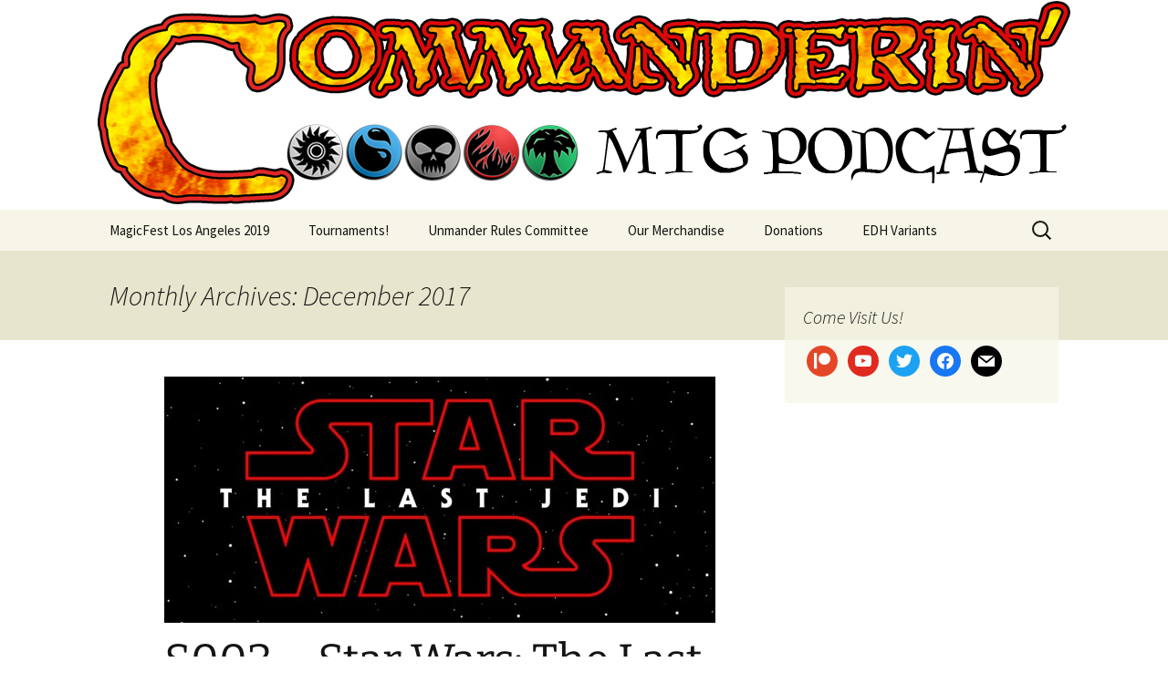

--- FILE ---
content_type: text/html; charset=UTF-8
request_url: https://commanderinmtg.com/2017/12
body_size: 13948
content:
<!DOCTYPE html>
<html lang="en-US">
<head>
	<meta charset="UTF-8">
	<meta name="viewport" content="width=device-width, initial-scale=1.0">
	<title>December 2017 - Commanderin MTG Podcast</title>
	<link rel="profile" href="https://gmpg.org/xfn/11">
	<link rel="pingback" href="https://commanderinmtg.com/xmlrpc.php">
	<meta name='robots' content='noindex, follow' />
	<style>img:is([sizes="auto" i], [sizes^="auto," i]) { contain-intrinsic-size: 3000px 1500px }</style>
	
	<!-- This site is optimized with the Yoast SEO plugin v21.0 - https://yoast.com/wordpress/plugins/seo/ -->
	<meta property="og:locale" content="en_US" />
	<meta property="og:type" content="website" />
	<meta property="og:title" content="December 2017 - Commanderin MTG Podcast" />
	<meta property="og:url" content="https://commanderinmtg.com/2017/12" />
	<meta property="og:site_name" content="Commanderin MTG Podcast" />
	<meta name="twitter:card" content="summary_large_image" />
	<script type="application/ld+json" class="yoast-schema-graph">{"@context":"https://schema.org","@graph":[{"@type":"CollectionPage","@id":"https://commanderinmtg.com/2017/12","url":"https://commanderinmtg.com/2017/12","name":"December 2017 - Commanderin MTG Podcast","isPartOf":{"@id":"https://commanderinmtg.com/#website"},"primaryImageOfPage":{"@id":"https://commanderinmtg.com/2017/12#primaryimage"},"image":{"@id":"https://commanderinmtg.com/2017/12#primaryimage"},"thumbnailUrl":"https://commanderinmtg.com/wp-content/uploads/2017/12/StarWarsTheLastJedi.jpg","breadcrumb":{"@id":"https://commanderinmtg.com/2017/12#breadcrumb"},"inLanguage":"en-US"},{"@type":"ImageObject","inLanguage":"en-US","@id":"https://commanderinmtg.com/2017/12#primaryimage","url":"https://commanderinmtg.com/wp-content/uploads/2017/12/StarWarsTheLastJedi.jpg","contentUrl":"https://commanderinmtg.com/wp-content/uploads/2017/12/StarWarsTheLastJedi.jpg","width":1536,"height":864},{"@type":"BreadcrumbList","@id":"https://commanderinmtg.com/2017/12#breadcrumb","itemListElement":[{"@type":"ListItem","position":1,"name":"Home","item":"https://commanderinmtg.com/"},{"@type":"ListItem","position":2,"name":"Archives for December 2017"}]},{"@type":"WebSite","@id":"https://commanderinmtg.com/#website","url":"https://commanderinmtg.com/","name":"Commanderin MTG Podcast","description":"","potentialAction":[{"@type":"SearchAction","target":{"@type":"EntryPoint","urlTemplate":"https://commanderinmtg.com/?s={search_term_string}"},"query-input":"required name=search_term_string"}],"inLanguage":"en-US"}]}</script>
	<!-- / Yoast SEO plugin. -->


<link rel='dns-prefetch' href='//deckbox.org' />
<script>
window._wpemojiSettings = {"baseUrl":"https:\/\/s.w.org\/images\/core\/emoji\/16.0.1\/72x72\/","ext":".png","svgUrl":"https:\/\/s.w.org\/images\/core\/emoji\/16.0.1\/svg\/","svgExt":".svg","source":{"concatemoji":"https:\/\/commanderinmtg.com\/wp-includes\/js\/wp-emoji-release.min.js?ver=6.8.3"}};
/*! This file is auto-generated */
!function(s,n){var o,i,e;function c(e){try{var t={supportTests:e,timestamp:(new Date).valueOf()};sessionStorage.setItem(o,JSON.stringify(t))}catch(e){}}function p(e,t,n){e.clearRect(0,0,e.canvas.width,e.canvas.height),e.fillText(t,0,0);var t=new Uint32Array(e.getImageData(0,0,e.canvas.width,e.canvas.height).data),a=(e.clearRect(0,0,e.canvas.width,e.canvas.height),e.fillText(n,0,0),new Uint32Array(e.getImageData(0,0,e.canvas.width,e.canvas.height).data));return t.every(function(e,t){return e===a[t]})}function u(e,t){e.clearRect(0,0,e.canvas.width,e.canvas.height),e.fillText(t,0,0);for(var n=e.getImageData(16,16,1,1),a=0;a<n.data.length;a++)if(0!==n.data[a])return!1;return!0}function f(e,t,n,a){switch(t){case"flag":return n(e,"\ud83c\udff3\ufe0f\u200d\u26a7\ufe0f","\ud83c\udff3\ufe0f\u200b\u26a7\ufe0f")?!1:!n(e,"\ud83c\udde8\ud83c\uddf6","\ud83c\udde8\u200b\ud83c\uddf6")&&!n(e,"\ud83c\udff4\udb40\udc67\udb40\udc62\udb40\udc65\udb40\udc6e\udb40\udc67\udb40\udc7f","\ud83c\udff4\u200b\udb40\udc67\u200b\udb40\udc62\u200b\udb40\udc65\u200b\udb40\udc6e\u200b\udb40\udc67\u200b\udb40\udc7f");case"emoji":return!a(e,"\ud83e\udedf")}return!1}function g(e,t,n,a){var r="undefined"!=typeof WorkerGlobalScope&&self instanceof WorkerGlobalScope?new OffscreenCanvas(300,150):s.createElement("canvas"),o=r.getContext("2d",{willReadFrequently:!0}),i=(o.textBaseline="top",o.font="600 32px Arial",{});return e.forEach(function(e){i[e]=t(o,e,n,a)}),i}function t(e){var t=s.createElement("script");t.src=e,t.defer=!0,s.head.appendChild(t)}"undefined"!=typeof Promise&&(o="wpEmojiSettingsSupports",i=["flag","emoji"],n.supports={everything:!0,everythingExceptFlag:!0},e=new Promise(function(e){s.addEventListener("DOMContentLoaded",e,{once:!0})}),new Promise(function(t){var n=function(){try{var e=JSON.parse(sessionStorage.getItem(o));if("object"==typeof e&&"number"==typeof e.timestamp&&(new Date).valueOf()<e.timestamp+604800&&"object"==typeof e.supportTests)return e.supportTests}catch(e){}return null}();if(!n){if("undefined"!=typeof Worker&&"undefined"!=typeof OffscreenCanvas&&"undefined"!=typeof URL&&URL.createObjectURL&&"undefined"!=typeof Blob)try{var e="postMessage("+g.toString()+"("+[JSON.stringify(i),f.toString(),p.toString(),u.toString()].join(",")+"));",a=new Blob([e],{type:"text/javascript"}),r=new Worker(URL.createObjectURL(a),{name:"wpTestEmojiSupports"});return void(r.onmessage=function(e){c(n=e.data),r.terminate(),t(n)})}catch(e){}c(n=g(i,f,p,u))}t(n)}).then(function(e){for(var t in e)n.supports[t]=e[t],n.supports.everything=n.supports.everything&&n.supports[t],"flag"!==t&&(n.supports.everythingExceptFlag=n.supports.everythingExceptFlag&&n.supports[t]);n.supports.everythingExceptFlag=n.supports.everythingExceptFlag&&!n.supports.flag,n.DOMReady=!1,n.readyCallback=function(){n.DOMReady=!0}}).then(function(){return e}).then(function(){var e;n.supports.everything||(n.readyCallback(),(e=n.source||{}).concatemoji?t(e.concatemoji):e.wpemoji&&e.twemoji&&(t(e.twemoji),t(e.wpemoji)))}))}((window,document),window._wpemojiSettings);
</script>
<style id='wp-emoji-styles-inline-css'>

	img.wp-smiley, img.emoji {
		display: inline !important;
		border: none !important;
		box-shadow: none !important;
		height: 1em !important;
		width: 1em !important;
		margin: 0 0.07em !important;
		vertical-align: -0.1em !important;
		background: none !important;
		padding: 0 !important;
	}
</style>
<link rel='stylesheet' id='wp-block-library-css' href='https://commanderinmtg.com/wp-includes/css/dist/block-library/style.min.css?ver=6.8.3' media='all' />
<style id='wp-block-library-theme-inline-css'>
.wp-block-audio :where(figcaption){color:#555;font-size:13px;text-align:center}.is-dark-theme .wp-block-audio :where(figcaption){color:#ffffffa6}.wp-block-audio{margin:0 0 1em}.wp-block-code{border:1px solid #ccc;border-radius:4px;font-family:Menlo,Consolas,monaco,monospace;padding:.8em 1em}.wp-block-embed :where(figcaption){color:#555;font-size:13px;text-align:center}.is-dark-theme .wp-block-embed :where(figcaption){color:#ffffffa6}.wp-block-embed{margin:0 0 1em}.blocks-gallery-caption{color:#555;font-size:13px;text-align:center}.is-dark-theme .blocks-gallery-caption{color:#ffffffa6}:root :where(.wp-block-image figcaption){color:#555;font-size:13px;text-align:center}.is-dark-theme :root :where(.wp-block-image figcaption){color:#ffffffa6}.wp-block-image{margin:0 0 1em}.wp-block-pullquote{border-bottom:4px solid;border-top:4px solid;color:currentColor;margin-bottom:1.75em}.wp-block-pullquote cite,.wp-block-pullquote footer,.wp-block-pullquote__citation{color:currentColor;font-size:.8125em;font-style:normal;text-transform:uppercase}.wp-block-quote{border-left:.25em solid;margin:0 0 1.75em;padding-left:1em}.wp-block-quote cite,.wp-block-quote footer{color:currentColor;font-size:.8125em;font-style:normal;position:relative}.wp-block-quote:where(.has-text-align-right){border-left:none;border-right:.25em solid;padding-left:0;padding-right:1em}.wp-block-quote:where(.has-text-align-center){border:none;padding-left:0}.wp-block-quote.is-large,.wp-block-quote.is-style-large,.wp-block-quote:where(.is-style-plain){border:none}.wp-block-search .wp-block-search__label{font-weight:700}.wp-block-search__button{border:1px solid #ccc;padding:.375em .625em}:where(.wp-block-group.has-background){padding:1.25em 2.375em}.wp-block-separator.has-css-opacity{opacity:.4}.wp-block-separator{border:none;border-bottom:2px solid;margin-left:auto;margin-right:auto}.wp-block-separator.has-alpha-channel-opacity{opacity:1}.wp-block-separator:not(.is-style-wide):not(.is-style-dots){width:100px}.wp-block-separator.has-background:not(.is-style-dots){border-bottom:none;height:1px}.wp-block-separator.has-background:not(.is-style-wide):not(.is-style-dots){height:2px}.wp-block-table{margin:0 0 1em}.wp-block-table td,.wp-block-table th{word-break:normal}.wp-block-table :where(figcaption){color:#555;font-size:13px;text-align:center}.is-dark-theme .wp-block-table :where(figcaption){color:#ffffffa6}.wp-block-video :where(figcaption){color:#555;font-size:13px;text-align:center}.is-dark-theme .wp-block-video :where(figcaption){color:#ffffffa6}.wp-block-video{margin:0 0 1em}:root :where(.wp-block-template-part.has-background){margin-bottom:0;margin-top:0;padding:1.25em 2.375em}
</style>
<style id='classic-theme-styles-inline-css'>
/*! This file is auto-generated */
.wp-block-button__link{color:#fff;background-color:#32373c;border-radius:9999px;box-shadow:none;text-decoration:none;padding:calc(.667em + 2px) calc(1.333em + 2px);font-size:1.125em}.wp-block-file__button{background:#32373c;color:#fff;text-decoration:none}
</style>
<link rel='stylesheet' id='wpzoom-social-icons-block-style-css' href='https://commanderinmtg.com/wp-content/plugins/social-icons-widget-by-wpzoom/block/dist/style-wpzoom-social-icons.css?ver=4.2.6' media='all' />
<style id='powerpress-player-block-style-inline-css'>


</style>
<style id='global-styles-inline-css'>
:root{--wp--preset--aspect-ratio--square: 1;--wp--preset--aspect-ratio--4-3: 4/3;--wp--preset--aspect-ratio--3-4: 3/4;--wp--preset--aspect-ratio--3-2: 3/2;--wp--preset--aspect-ratio--2-3: 2/3;--wp--preset--aspect-ratio--16-9: 16/9;--wp--preset--aspect-ratio--9-16: 9/16;--wp--preset--color--black: #000000;--wp--preset--color--cyan-bluish-gray: #abb8c3;--wp--preset--color--white: #fff;--wp--preset--color--pale-pink: #f78da7;--wp--preset--color--vivid-red: #cf2e2e;--wp--preset--color--luminous-vivid-orange: #ff6900;--wp--preset--color--luminous-vivid-amber: #fcb900;--wp--preset--color--light-green-cyan: #7bdcb5;--wp--preset--color--vivid-green-cyan: #00d084;--wp--preset--color--pale-cyan-blue: #8ed1fc;--wp--preset--color--vivid-cyan-blue: #0693e3;--wp--preset--color--vivid-purple: #9b51e0;--wp--preset--color--dark-gray: #141412;--wp--preset--color--red: #bc360a;--wp--preset--color--medium-orange: #db572f;--wp--preset--color--light-orange: #ea9629;--wp--preset--color--yellow: #fbca3c;--wp--preset--color--dark-brown: #220e10;--wp--preset--color--medium-brown: #722d19;--wp--preset--color--light-brown: #eadaa6;--wp--preset--color--beige: #e8e5ce;--wp--preset--color--off-white: #f7f5e7;--wp--preset--gradient--vivid-cyan-blue-to-vivid-purple: linear-gradient(135deg,rgba(6,147,227,1) 0%,rgb(155,81,224) 100%);--wp--preset--gradient--light-green-cyan-to-vivid-green-cyan: linear-gradient(135deg,rgb(122,220,180) 0%,rgb(0,208,130) 100%);--wp--preset--gradient--luminous-vivid-amber-to-luminous-vivid-orange: linear-gradient(135deg,rgba(252,185,0,1) 0%,rgba(255,105,0,1) 100%);--wp--preset--gradient--luminous-vivid-orange-to-vivid-red: linear-gradient(135deg,rgba(255,105,0,1) 0%,rgb(207,46,46) 100%);--wp--preset--gradient--very-light-gray-to-cyan-bluish-gray: linear-gradient(135deg,rgb(238,238,238) 0%,rgb(169,184,195) 100%);--wp--preset--gradient--cool-to-warm-spectrum: linear-gradient(135deg,rgb(74,234,220) 0%,rgb(151,120,209) 20%,rgb(207,42,186) 40%,rgb(238,44,130) 60%,rgb(251,105,98) 80%,rgb(254,248,76) 100%);--wp--preset--gradient--blush-light-purple: linear-gradient(135deg,rgb(255,206,236) 0%,rgb(152,150,240) 100%);--wp--preset--gradient--blush-bordeaux: linear-gradient(135deg,rgb(254,205,165) 0%,rgb(254,45,45) 50%,rgb(107,0,62) 100%);--wp--preset--gradient--luminous-dusk: linear-gradient(135deg,rgb(255,203,112) 0%,rgb(199,81,192) 50%,rgb(65,88,208) 100%);--wp--preset--gradient--pale-ocean: linear-gradient(135deg,rgb(255,245,203) 0%,rgb(182,227,212) 50%,rgb(51,167,181) 100%);--wp--preset--gradient--electric-grass: linear-gradient(135deg,rgb(202,248,128) 0%,rgb(113,206,126) 100%);--wp--preset--gradient--midnight: linear-gradient(135deg,rgb(2,3,129) 0%,rgb(40,116,252) 100%);--wp--preset--gradient--autumn-brown: linear-gradient(135deg, rgba(226,45,15,1) 0%, rgba(158,25,13,1) 100%);--wp--preset--gradient--sunset-yellow: linear-gradient(135deg, rgba(233,139,41,1) 0%, rgba(238,179,95,1) 100%);--wp--preset--gradient--light-sky: linear-gradient(135deg,rgba(228,228,228,1.0) 0%,rgba(208,225,252,1.0) 100%);--wp--preset--gradient--dark-sky: linear-gradient(135deg,rgba(0,0,0,1.0) 0%,rgba(56,61,69,1.0) 100%);--wp--preset--font-size--small: 13px;--wp--preset--font-size--medium: 20px;--wp--preset--font-size--large: 36px;--wp--preset--font-size--x-large: 42px;--wp--preset--spacing--20: 0.44rem;--wp--preset--spacing--30: 0.67rem;--wp--preset--spacing--40: 1rem;--wp--preset--spacing--50: 1.5rem;--wp--preset--spacing--60: 2.25rem;--wp--preset--spacing--70: 3.38rem;--wp--preset--spacing--80: 5.06rem;--wp--preset--shadow--natural: 6px 6px 9px rgba(0, 0, 0, 0.2);--wp--preset--shadow--deep: 12px 12px 50px rgba(0, 0, 0, 0.4);--wp--preset--shadow--sharp: 6px 6px 0px rgba(0, 0, 0, 0.2);--wp--preset--shadow--outlined: 6px 6px 0px -3px rgba(255, 255, 255, 1), 6px 6px rgba(0, 0, 0, 1);--wp--preset--shadow--crisp: 6px 6px 0px rgba(0, 0, 0, 1);}:where(.is-layout-flex){gap: 0.5em;}:where(.is-layout-grid){gap: 0.5em;}body .is-layout-flex{display: flex;}.is-layout-flex{flex-wrap: wrap;align-items: center;}.is-layout-flex > :is(*, div){margin: 0;}body .is-layout-grid{display: grid;}.is-layout-grid > :is(*, div){margin: 0;}:where(.wp-block-columns.is-layout-flex){gap: 2em;}:where(.wp-block-columns.is-layout-grid){gap: 2em;}:where(.wp-block-post-template.is-layout-flex){gap: 1.25em;}:where(.wp-block-post-template.is-layout-grid){gap: 1.25em;}.has-black-color{color: var(--wp--preset--color--black) !important;}.has-cyan-bluish-gray-color{color: var(--wp--preset--color--cyan-bluish-gray) !important;}.has-white-color{color: var(--wp--preset--color--white) !important;}.has-pale-pink-color{color: var(--wp--preset--color--pale-pink) !important;}.has-vivid-red-color{color: var(--wp--preset--color--vivid-red) !important;}.has-luminous-vivid-orange-color{color: var(--wp--preset--color--luminous-vivid-orange) !important;}.has-luminous-vivid-amber-color{color: var(--wp--preset--color--luminous-vivid-amber) !important;}.has-light-green-cyan-color{color: var(--wp--preset--color--light-green-cyan) !important;}.has-vivid-green-cyan-color{color: var(--wp--preset--color--vivid-green-cyan) !important;}.has-pale-cyan-blue-color{color: var(--wp--preset--color--pale-cyan-blue) !important;}.has-vivid-cyan-blue-color{color: var(--wp--preset--color--vivid-cyan-blue) !important;}.has-vivid-purple-color{color: var(--wp--preset--color--vivid-purple) !important;}.has-black-background-color{background-color: var(--wp--preset--color--black) !important;}.has-cyan-bluish-gray-background-color{background-color: var(--wp--preset--color--cyan-bluish-gray) !important;}.has-white-background-color{background-color: var(--wp--preset--color--white) !important;}.has-pale-pink-background-color{background-color: var(--wp--preset--color--pale-pink) !important;}.has-vivid-red-background-color{background-color: var(--wp--preset--color--vivid-red) !important;}.has-luminous-vivid-orange-background-color{background-color: var(--wp--preset--color--luminous-vivid-orange) !important;}.has-luminous-vivid-amber-background-color{background-color: var(--wp--preset--color--luminous-vivid-amber) !important;}.has-light-green-cyan-background-color{background-color: var(--wp--preset--color--light-green-cyan) !important;}.has-vivid-green-cyan-background-color{background-color: var(--wp--preset--color--vivid-green-cyan) !important;}.has-pale-cyan-blue-background-color{background-color: var(--wp--preset--color--pale-cyan-blue) !important;}.has-vivid-cyan-blue-background-color{background-color: var(--wp--preset--color--vivid-cyan-blue) !important;}.has-vivid-purple-background-color{background-color: var(--wp--preset--color--vivid-purple) !important;}.has-black-border-color{border-color: var(--wp--preset--color--black) !important;}.has-cyan-bluish-gray-border-color{border-color: var(--wp--preset--color--cyan-bluish-gray) !important;}.has-white-border-color{border-color: var(--wp--preset--color--white) !important;}.has-pale-pink-border-color{border-color: var(--wp--preset--color--pale-pink) !important;}.has-vivid-red-border-color{border-color: var(--wp--preset--color--vivid-red) !important;}.has-luminous-vivid-orange-border-color{border-color: var(--wp--preset--color--luminous-vivid-orange) !important;}.has-luminous-vivid-amber-border-color{border-color: var(--wp--preset--color--luminous-vivid-amber) !important;}.has-light-green-cyan-border-color{border-color: var(--wp--preset--color--light-green-cyan) !important;}.has-vivid-green-cyan-border-color{border-color: var(--wp--preset--color--vivid-green-cyan) !important;}.has-pale-cyan-blue-border-color{border-color: var(--wp--preset--color--pale-cyan-blue) !important;}.has-vivid-cyan-blue-border-color{border-color: var(--wp--preset--color--vivid-cyan-blue) !important;}.has-vivid-purple-border-color{border-color: var(--wp--preset--color--vivid-purple) !important;}.has-vivid-cyan-blue-to-vivid-purple-gradient-background{background: var(--wp--preset--gradient--vivid-cyan-blue-to-vivid-purple) !important;}.has-light-green-cyan-to-vivid-green-cyan-gradient-background{background: var(--wp--preset--gradient--light-green-cyan-to-vivid-green-cyan) !important;}.has-luminous-vivid-amber-to-luminous-vivid-orange-gradient-background{background: var(--wp--preset--gradient--luminous-vivid-amber-to-luminous-vivid-orange) !important;}.has-luminous-vivid-orange-to-vivid-red-gradient-background{background: var(--wp--preset--gradient--luminous-vivid-orange-to-vivid-red) !important;}.has-very-light-gray-to-cyan-bluish-gray-gradient-background{background: var(--wp--preset--gradient--very-light-gray-to-cyan-bluish-gray) !important;}.has-cool-to-warm-spectrum-gradient-background{background: var(--wp--preset--gradient--cool-to-warm-spectrum) !important;}.has-blush-light-purple-gradient-background{background: var(--wp--preset--gradient--blush-light-purple) !important;}.has-blush-bordeaux-gradient-background{background: var(--wp--preset--gradient--blush-bordeaux) !important;}.has-luminous-dusk-gradient-background{background: var(--wp--preset--gradient--luminous-dusk) !important;}.has-pale-ocean-gradient-background{background: var(--wp--preset--gradient--pale-ocean) !important;}.has-electric-grass-gradient-background{background: var(--wp--preset--gradient--electric-grass) !important;}.has-midnight-gradient-background{background: var(--wp--preset--gradient--midnight) !important;}.has-small-font-size{font-size: var(--wp--preset--font-size--small) !important;}.has-medium-font-size{font-size: var(--wp--preset--font-size--medium) !important;}.has-large-font-size{font-size: var(--wp--preset--font-size--large) !important;}.has-x-large-font-size{font-size: var(--wp--preset--font-size--x-large) !important;}
:where(.wp-block-post-template.is-layout-flex){gap: 1.25em;}:where(.wp-block-post-template.is-layout-grid){gap: 1.25em;}
:where(.wp-block-columns.is-layout-flex){gap: 2em;}:where(.wp-block-columns.is-layout-grid){gap: 2em;}
:root :where(.wp-block-pullquote){font-size: 1.5em;line-height: 1.6;}
</style>
<link rel='stylesheet' id='wp-components-css' href='https://commanderinmtg.com/wp-includes/css/dist/components/style.min.css?ver=6.8.3' media='all' />
<link rel='stylesheet' id='godaddy-styles-css' href='https://commanderinmtg.com/wp-content/mu-plugins/vendor/wpex/godaddy-launch/includes/Dependencies/GoDaddy/Styles/build/latest.css?ver=2.0.2' media='all' />
<link rel='stylesheet' id='twentythirteen-fonts-css' href='https://commanderinmtg.com/wp-content/themes/twentythirteen/fonts/source-sans-pro-plus-bitter.css?ver=20230328' media='all' />
<link rel='stylesheet' id='genericons-css' href='https://commanderinmtg.com/wp-content/themes/twentythirteen/genericons/genericons.css?ver=20251101' media='all' />
<link rel='stylesheet' id='twentythirteen-style-css' href='https://commanderinmtg.com/wp-content/themes/twentythirteen/style.css?ver=20251202' media='all' />
<link rel='stylesheet' id='twentythirteen-block-style-css' href='https://commanderinmtg.com/wp-content/themes/twentythirteen/css/blocks.css?ver=20240520' media='all' />
<link rel='stylesheet' id='wpzoom-social-icons-socicon-css' href='https://commanderinmtg.com/wp-content/plugins/social-icons-widget-by-wpzoom/assets/css/wpzoom-socicon.css?ver=1659709071' media='all' />
<link rel='stylesheet' id='wpzoom-social-icons-genericons-css' href='https://commanderinmtg.com/wp-content/plugins/social-icons-widget-by-wpzoom/assets/css/genericons.css?ver=1659709071' media='all' />
<link rel='stylesheet' id='wpzoom-social-icons-academicons-css' href='https://commanderinmtg.com/wp-content/plugins/social-icons-widget-by-wpzoom/assets/css/academicons.min.css?ver=1659709071' media='all' />
<link rel='stylesheet' id='wpzoom-social-icons-font-awesome-3-css' href='https://commanderinmtg.com/wp-content/plugins/social-icons-widget-by-wpzoom/assets/css/font-awesome-3.min.css?ver=1659709071' media='all' />
<link rel='stylesheet' id='dashicons-css' href='https://commanderinmtg.com/wp-includes/css/dashicons.min.css?ver=6.8.3' media='all' />
<link rel='stylesheet' id='wpzoom-social-icons-styles-css' href='https://commanderinmtg.com/wp-content/plugins/social-icons-widget-by-wpzoom/assets/css/wpzoom-social-icons-styles.css?ver=1659709071' media='all' />
<link rel='preload' as='font'  id='wpzoom-social-icons-font-academicons-ttf-css' href='https://commanderinmtg.com/wp-content/plugins/social-icons-widget-by-wpzoom/assets/font/academicons.ttf?v=1.8.6' type='font/ttf' crossorigin />
<link rel='preload' as='font'  id='wpzoom-social-icons-font-academicons-woff-css' href='https://commanderinmtg.com/wp-content/plugins/social-icons-widget-by-wpzoom/assets/font/academicons.woff?v=1.8.6' type='font/woff' crossorigin />
<link rel='preload' as='font'  id='wpzoom-social-icons-font-fontawesome-3-ttf-css' href='https://commanderinmtg.com/wp-content/plugins/social-icons-widget-by-wpzoom/assets/font/fontawesome-webfont.ttf?v=4.7.0' type='font/ttf' crossorigin />
<link rel='preload' as='font'  id='wpzoom-social-icons-font-fontawesome-3-woff-css' href='https://commanderinmtg.com/wp-content/plugins/social-icons-widget-by-wpzoom/assets/font/fontawesome-webfont.woff?v=4.7.0' type='font/woff' crossorigin />
<link rel='preload' as='font'  id='wpzoom-social-icons-font-fontawesome-3-woff2-css' href='https://commanderinmtg.com/wp-content/plugins/social-icons-widget-by-wpzoom/assets/font/fontawesome-webfont.woff2?v=4.7.0' type='font/woff2' crossorigin />
<link rel='preload' as='font'  id='wpzoom-social-icons-font-genericons-ttf-css' href='https://commanderinmtg.com/wp-content/plugins/social-icons-widget-by-wpzoom/assets/font/Genericons.ttf' type='font/ttf' crossorigin />
<link rel='preload' as='font'  id='wpzoom-social-icons-font-genericons-woff-css' href='https://commanderinmtg.com/wp-content/plugins/social-icons-widget-by-wpzoom/assets/font/Genericons.woff' type='font/woff' crossorigin />
<link rel='preload' as='font'  id='wpzoom-social-icons-font-socicon-ttf-css' href='https://commanderinmtg.com/wp-content/plugins/social-icons-widget-by-wpzoom/assets/font/socicon.ttf?v=4.2.6' type='font/ttf' crossorigin />
<link rel='preload' as='font'  id='wpzoom-social-icons-font-socicon-woff-css' href='https://commanderinmtg.com/wp-content/plugins/social-icons-widget-by-wpzoom/assets/font/socicon.woff?v=4.2.6' type='font/woff' crossorigin />
<script src="https://deckbox.org/javascripts/tooltip.js?ver=6.8.3" id="deckbox-js"></script>
<script src="https://commanderinmtg.com/wp-includes/js/jquery/jquery.min.js?ver=3.7.1" id="jquery-core-js"></script>
<script src="https://commanderinmtg.com/wp-includes/js/jquery/jquery-migrate.min.js?ver=3.4.1" id="jquery-migrate-js"></script>
<script src="https://commanderinmtg.com/wp-content/plugins/magic-the-gathering-card-tooltips/resources/tooltip_extension.js?ver=6.8.3" id="deckbox_extensions-js"></script>
<script src="https://commanderinmtg.com/wp-content/themes/twentythirteen/js/functions.js?ver=20250727" id="twentythirteen-script-js" defer data-wp-strategy="defer"></script>
<link rel="https://api.w.org/" href="https://commanderinmtg.com/wp-json/" /><link rel="EditURI" type="application/rsd+xml" title="RSD" href="https://commanderinmtg.com/xmlrpc.php?rsd" />
<meta name="generator" content="WordPress 6.8.3" />
            <script type="text/javascript"><!--
                                function powerpress_pinw(pinw_url){window.open(pinw_url, 'PowerPressPlayer','toolbar=0,status=0,resizable=1,width=460,height=320');	return false;}
                //-->

                // tabnab protection
                window.addEventListener('load', function () {
                    // make all links have rel="noopener noreferrer"
                    document.querySelectorAll('a[target="_blank"]').forEach(link => {
                        link.setAttribute('rel', 'noopener noreferrer');
                    });
                });
            </script>
            <style>.recentcomments a{display:inline !important;padding:0 !important;margin:0 !important;}</style><link type="text/css" rel="stylesheet" href="https://commanderinmtg.com/wp-content/plugins/magic-the-gathering-card-tooltips/resources/css/wp_deckbox_mtg.css" media="screen" />
	<style type="text/css" id="twentythirteen-header-css">
		.site-header {
		background: url(https://commanderinmtg.com/wp-content/uploads/2016/05/Commanderin_newicons_1600x230.png) no-repeat scroll top;
		background-size: 1600px auto;
	}
	@media (max-width: 767px) {
		.site-header {
			background-size: 768px auto;
		}
	}
	@media (max-width: 359px) {
		.site-header {
			background-size: 360px auto;
		}
	}
			.site-title,
	.site-description {
		position: absolute;
		clip-path: inset(50%);
	}
			</style>
	<link rel="icon" href="https://commanderinmtg.com/wp-content/uploads/2021/03/cropped-C_1024x1024-Commanderin-1-32x32.jpg" sizes="32x32" />
<link rel="icon" href="https://commanderinmtg.com/wp-content/uploads/2021/03/cropped-C_1024x1024-Commanderin-1-192x192.jpg" sizes="192x192" />
<link rel="apple-touch-icon" href="https://commanderinmtg.com/wp-content/uploads/2021/03/cropped-C_1024x1024-Commanderin-1-180x180.jpg" />
<meta name="msapplication-TileImage" content="https://commanderinmtg.com/wp-content/uploads/2021/03/cropped-C_1024x1024-Commanderin-1-270x270.jpg" />
</head>

<body class="archive date wp-embed-responsive wp-theme-twentythirteen sidebar">
		<div id="page" class="hfeed site">
		<a class="screen-reader-text skip-link" href="#content">
			Skip to content		</a>
		<header id="masthead" class="site-header">
						<a class="home-link" href="https://commanderinmtg.com/" rel="home" >
									<h1 class="site-title">Commanderin MTG Podcast</h1>
											</a>

			<div id="navbar" class="navbar">
				<nav id="site-navigation" class="navigation main-navigation">
					<button class="menu-toggle">Menu</button>
					<div id="primary-menu" class="nav-menu"><ul>
<li class="page_item page-item-1830"><a href="https://commanderinmtg.com/mfla19">MagicFest Los Angeles 2019</a></li>
<li class="page_item page-item-1415"><a href="https://commanderinmtg.com/tournaments">Tournaments!</a></li>
<li class="page_item page-item-1632"><a href="https://commanderinmtg.com/unmander-rules-committee">Unmander Rules Committee</a></li>
<li class="page_item page-item-1136"><a href="https://commanderinmtg.com/our-products">Our Merchandise</a></li>
<li class="page_item page-item-1373"><a href="https://commanderinmtg.com/donations">Donations</a></li>
<li class="page_item page-item-1658"><a href="https://commanderinmtg.com/edh-variants">EDH Variants</a></li>
</ul></div>
					<form role="search" method="get" class="search-form" action="https://commanderinmtg.com/">
				<label>
					<span class="screen-reader-text">Search for:</span>
					<input type="search" class="search-field" placeholder="Search &hellip;" value="" name="s" />
				</label>
				<input type="submit" class="search-submit" value="Search" />
			</form>				</nav><!-- #site-navigation -->
			</div><!-- #navbar -->
		</header><!-- #masthead -->

		<div id="main" class="site-main">

	<div id="primary" class="content-area">
		<div id="content" class="site-content" role="main">

					<header class="archive-header">
				<h1 class="archive-title">
				Monthly Archives: December 2017				</h1>
			</header><!-- .archive-header -->

							
<article id="post-1383" class="post-1383 post type-post status-publish format-standard has-post-thumbnail hentry category-podcast tag-andy-hull tag-episode-8 tag-guest tag-special-show tag-star-wars tag-star-wars-episode-8 tag-star-wars-the-last-jedi tag-the-last-jedi">
	<header class="entry-header">
				<div class="entry-thumbnail">
			<img width="604" height="270" src="https://commanderinmtg.com/wp-content/uploads/2017/12/StarWarsTheLastJedi-604x270.jpg" class="attachment-post-thumbnail size-post-thumbnail wp-post-image" alt="" decoding="async" fetchpriority="high" />		</div>
		
				<h1 class="entry-title">
			<a href="https://commanderinmtg.com/2017/12/27/s003-star-wars-the-last-jedi.html" rel="bookmark">S003 &#8211; Star Wars: The Last Jedi</a>
		</h1>
		
		<div class="entry-meta">
			<span class="date"><a href="https://commanderinmtg.com/2017/12/27/s003-star-wars-the-last-jedi.html" title="Permalink to S003 &#8211; Star Wars: The Last Jedi" rel="bookmark"><time class="entry-date" datetime="2017-12-27T20:27:57-07:00">December 27, 2017</time></a></span><span class="categories-links"><a href="https://commanderinmtg.com/category/podcast" rel="category tag">Podcast</a></span><span class="tags-links"><a href="https://commanderinmtg.com/tag/andy-hull" rel="tag">Andy Hull</a>, <a href="https://commanderinmtg.com/tag/episode-8" rel="tag">Episode 8</a>, <a href="https://commanderinmtg.com/tag/guest" rel="tag">Guest</a>, <a href="https://commanderinmtg.com/tag/special-show" rel="tag">Special Show</a>, <a href="https://commanderinmtg.com/tag/star-wars" rel="tag">Star Wars</a>, <a href="https://commanderinmtg.com/tag/star-wars-episode-8" rel="tag">Star Wars Episode 8</a>, <a href="https://commanderinmtg.com/tag/star-wars-the-last-jedi" rel="tag">Star Wars: The Last Jedi</a>, <a href="https://commanderinmtg.com/tag/the-last-jedi" rel="tag">The Last Jedi</a></span><span class="author vcard"><a class="url fn n" href="https://commanderinmtg.com/author/phil" title="View all posts by Phil DeLuca" rel="author">Phil DeLuca</a></span>					</div><!-- .entry-meta -->
	</header><!-- .entry-header -->

		<div class="entry-content">
		<div class="powerpress_player" id="powerpress_player_1578"><!--[if lt IE 9]><script>document.createElement('audio');</script><![endif]-->
<audio class="wp-audio-shortcode" id="audio-1383-1" preload="none" style="width: 100%;" controls="controls"><source type="audio/mpeg" src="https://commanderinmtg.com/wp-content/uploads/2017/12/S003-StarWarsTheLastJedi.mp3?_=1" /><a href="https://commanderinmtg.com/wp-content/uploads/2017/12/S003-StarWarsTheLastJedi.mp3">https://commanderinmtg.com/wp-content/uploads/2017/12/S003-StarWarsTheLastJedi.mp3</a></audio></div><p class="powerpress_links powerpress_links_mp3" style="margin-bottom: 1px !important;">Podcast: <a href="https://commanderinmtg.com/wp-content/uploads/2017/12/S003-StarWarsTheLastJedi.mp3" class="powerpress_link_pinw" target="_blank" title="Play in new window" onclick="return powerpress_pinw('https://commanderinmtg.com/?powerpress_pinw=1383-podcast');" rel="nofollow">Play in new window</a> | <a href="https://commanderinmtg.com/wp-content/uploads/2017/12/S003-StarWarsTheLastJedi.mp3" class="powerpress_link_d" title="Download" rel="nofollow" download="S003-StarWarsTheLastJedi.mp3">Download</a></p><p class="powerpress_links powerpress_subscribe_links">Subscribe: <a href="https://feeds.feedburner.com/commanderinmtg?mt=2&amp;ls=1" class="powerpress_link_subscribe powerpress_link_subscribe_itunes" target="_blank" title="Subscribe on Apple Podcasts" rel="nofollow">Apple Podcasts</a> | <a href="https://commanderinmtg.com/feed/podcast" class="powerpress_link_subscribe powerpress_link_subscribe_rss" target="_blank" title="Subscribe via RSS" rel="nofollow">RSS</a></p><p><a href="https://commanderinmtg.com/wp-content/uploads/2017/12/StarWarsTheLastJedi.jpg"><img decoding="async" src="https://commanderinmtg.com/wp-content/uploads/2017/12/StarWarsTheLastJedi-300x169.jpg" alt="StarWarsTheLastJedi" width="300" height="169" class="alignright size-medium wp-image-1385" srcset="https://commanderinmtg.com/wp-content/uploads/2017/12/StarWarsTheLastJedi-300x169.jpg 300w, https://commanderinmtg.com/wp-content/uploads/2017/12/StarWarsTheLastJedi-1024x576.jpg 1024w, https://commanderinmtg.com/wp-content/uploads/2017/12/StarWarsTheLastJedi.jpg 1536w" sizes="(max-width: 300px) 100vw, 300px" /></a>Sean, Phil, and returning special guest Andy Hull dissect Star Wars: The Last Jedi and share their thoughts. Warning! After about 7 minutes into the show, we spoil the HECK out of it!</p>
<p>Visit Andy at Commanders Brew: http://www.commandersbrew.com/<br />
Or find him on Twitter: @ANDYHULLBONE or @commandersbrew<br />
And check out his Star Wars cred on: http://www.spacejanitors.com/</p>
<p>See this episode on YouTube: https://www.youtube.com/c/CommanderinMTGPodcastChannel</p>
<p>Our deck review group is here: https://www.facebook.com/groups/commanderindeckreviews</p>
<p>Our deck lists are on http://deckstats.net/commanderinmtg</p>
<p>Our web site is: https://commanderinmtg.com/</p>
<p>Commanderin&#8217; is also on Podbay: http://podbay.fm/show/998836325</p>
<p>And you can find us on MTGCast: http://mtgcast.com/?s=commanderin</p>
<p>We&#8217;re on YouTube! https://www.youtube.com/c/CommanderinMTGPodcastChannel</p>
<p>You can find us on Twitter:</p>
<p>The podcast is @commanderinmtg &#8211; https://twitter.com/CommanderinMTG<br />
Phil is @ketjak &#8211; https://twitter.com/ketjak<br />
Sean is @copain26 &#8211; https://twitter.com/Copain26<br />
Shivam is @ghirapurigears &#8211; https://twitter.com/ghirapurigears</p>
<p>Our email: cast@commanderinmtg.com</p>
<p>Our Skype address is: commanderin.mtg.podcast</p>
<p>Our regular theme song was created for the podcast by Nate Burgess.</p>
<p>Our logo was created for the podcast by Mr Picto, with assistance from Kelle DeLuca. You can find more art from Mr Picto by going to http://mrpicto.co.uk/</p>
<p>Special thanks to tech wizzes Jessie Thomson and Graham Frank, and to Justin for the server space.</p>
<p>© Copyright 2017 Tiny Shiny Squid, Inc.</p>
	</div><!-- .entry-content -->
	
	<footer class="entry-meta">
		
			</footer><!-- .entry-meta -->
</article><!-- #post -->
							
<article id="post-1370" class="post-1370 post type-post status-publish format-standard has-post-thumbnail hentry category-podcast tag-andy-hull tag-commander tag-commanders-brew tag-edh tag-magic-the-gathering tag-mtg tag-sean-tabares tag-unmander tag-unstable">
	<header class="entry-header">
				<div class="entry-thumbnail">
			<img width="300" height="270" src="https://commanderinmtg.com/wp-content/uploads/2017/11/MTGUST_Symbol_Web-Mythic-300x270.png" class="attachment-post-thumbnail size-post-thumbnail wp-post-image" alt="" decoding="async" />		</div>
		
				<h1 class="entry-title">
			<a href="https://commanderinmtg.com/2017/12/12/e120-unmander-part-1.html" rel="bookmark">E120 &#8211; Unmander Part 1</a>
		</h1>
		
		<div class="entry-meta">
			<span class="date"><a href="https://commanderinmtg.com/2017/12/12/e120-unmander-part-1.html" title="Permalink to E120 &#8211; Unmander Part 1" rel="bookmark"><time class="entry-date" datetime="2017-12-12T19:28:35-07:00">December 12, 2017</time></a></span><span class="categories-links"><a href="https://commanderinmtg.com/category/podcast" rel="category tag">Podcast</a></span><span class="tags-links"><a href="https://commanderinmtg.com/tag/andy-hull" rel="tag">Andy Hull</a>, <a href="https://commanderinmtg.com/tag/commander" rel="tag">Commander</a>, <a href="https://commanderinmtg.com/tag/commanders-brew" rel="tag">Commander's Brew</a>, <a href="https://commanderinmtg.com/tag/edh" rel="tag">EDH</a>, <a href="https://commanderinmtg.com/tag/magic-the-gathering" rel="tag">Magic: the Gathering</a>, <a href="https://commanderinmtg.com/tag/mtg" rel="tag">MTG</a>, <a href="https://commanderinmtg.com/tag/sean-tabares" rel="tag">Sean Tabares</a>, <a href="https://commanderinmtg.com/tag/unmander" rel="tag">Unmander</a>, <a href="https://commanderinmtg.com/tag/unstable" rel="tag">Unstable</a></span><span class="author vcard"><a class="url fn n" href="https://commanderinmtg.com/author/phil" title="View all posts by Phil DeLuca" rel="author">Phil DeLuca</a></span>					</div><!-- .entry-meta -->
	</header><!-- .entry-header -->

		<div class="entry-content">
		<div class="powerpress_player" id="powerpress_player_1579"><audio class="wp-audio-shortcode" id="audio-1370-2" preload="none" style="width: 100%;" controls="controls"><source type="audio/mpeg" src="https://commanderinmtg.com/wp-content/uploads/2017/12/E120-Unmander-fin.mp3?_=2" /><a href="https://commanderinmtg.com/wp-content/uploads/2017/12/E120-Unmander-fin.mp3">https://commanderinmtg.com/wp-content/uploads/2017/12/E120-Unmander-fin.mp3</a></audio></div><p class="powerpress_links powerpress_links_mp3" style="margin-bottom: 1px !important;">Podcast: <a href="https://commanderinmtg.com/wp-content/uploads/2017/12/E120-Unmander-fin.mp3" class="powerpress_link_pinw" target="_blank" title="Play in new window" onclick="return powerpress_pinw('https://commanderinmtg.com/?powerpress_pinw=1370-podcast');" rel="nofollow">Play in new window</a> | <a href="https://commanderinmtg.com/wp-content/uploads/2017/12/E120-Unmander-fin.mp3" class="powerpress_link_d" title="Download" rel="nofollow" download="E120-Unmander-fin.mp3">Download</a></p><p class="powerpress_links powerpress_subscribe_links">Subscribe: <a href="https://feeds.feedburner.com/commanderinmtg?mt=2&amp;ls=1" class="powerpress_link_subscribe powerpress_link_subscribe_itunes" target="_blank" title="Subscribe on Apple Podcasts" rel="nofollow">Apple Podcasts</a> | <a href="https://commanderinmtg.com/feed/podcast" class="powerpress_link_subscribe powerpress_link_subscribe_rss" target="_blank" title="Subscribe via RSS" rel="nofollow">RSS</a></p><p><a href="https://commanderinmtg.com/wp-content/uploads/2017/11/MTGUST_EN_Logo_Knockout_Web.png"><img loading="lazy" decoding="async" src="https://commanderinmtg.com/wp-content/uploads/2017/11/MTGUST_EN_Logo_Knockout_Web-300x100.png" alt="MTGUST_EN_Logo_Knockout_Web" width="300" height="100" class="alignright size-medium wp-image-1346" srcset="https://commanderinmtg.com/wp-content/uploads/2017/11/MTGUST_EN_Logo_Knockout_Web-300x100.png 300w, https://commanderinmtg.com/wp-content/uploads/2017/11/MTGUST_EN_Logo_Knockout_Web-1024x341.png 1024w, https://commanderinmtg.com/wp-content/uploads/2017/11/MTGUST_EN_Logo_Knockout_Web.png 1500w" sizes="auto, (max-width: 300px) 100vw, 300px" /></a>We talk about Unstable cards in Commander with Commanders Brew in a special split-show that spans both podcasts, declaring ourselves the Unmander Rules Committee! MUAHAHAHAHAA! What have we done?</p>
<p>For Part 2 visit the Commanders Brew on YouTube:<br />
What you should bring to a Unstable draft: https://www.reddit.com/r/magicTCG/comments/7ifynn/so_what_should_i_bring_to_an_unstable_draft/</p>
<p>List of cards tutorable with Spike, Tournament Grinder: https://www.reddit.com/r/magicTCG/comments/7czhd7/list_of_all_spike_tournament_grinder_tutorable/</p>
<p>Support the show! https://www.patreon.com/commanderinmtg</p>
<p>See our episodes on YouTube: https://www.youtube.com/c/CommanderinMTGPodcastChannel</p>
<p>We’re on iTunes! http://bit.ly/commanderinitunes</p>
<p>Submit your decks to be reviewed here: https://www.facebook.com/groups/commanderindeckreviews</p>
<p>Our deck lists are on http://deckstats.net/commanderinmtg</p>
<p>Our web site is: https://commanderinmtg.com/</p>
<p>Commanderin&#8217; is also on Podbay: http://podbay.fm/show/998836325</p>
<p>And you can find us on MTGCast: http://mtgcast.com/?s=commanderin</p>
<p>You can find us on Twitter:</p>
<p>The podcast is @commanderinmtg &#8211; https://twitter.com/CommanderinMTG<br />
Phil is @ketjak &#8211; https://twitter.com/ketjak<br />
Sean is @copain26 &#8211; https://twitter.com/Copain26<br />
Shivam is @ghirapurigears &#8211; https://twitter.com/ghirapurigears</p>
<p>Our email: cast@commanderinmtg.com</p>
<p>Our Skype address is: commanderin.mtg.podcast</p>
<p>Our theme song was created for the podcast by Nate Burgess.</p>
<p>Our logo was created for the podcast by Mr Picto, with assistance from Kelle DeLuca. You can find more art from Mr Picto by going to http://mrpicto.co.uk/</p>
<p>Thanks to Rev En Fuego (Twitter: @revenfuego) for the primary editing work!</p>
<p>Special thanks to tech wizzes Jessie Thomson and Graham Frank, and to Justin for the server space.</p>
<p>© Copyright 2017 Tiny Shiny Squid, Inc.</p>
	</div><!-- .entry-content -->
	
	<footer class="entry-meta">
		
			</footer><!-- .entry-meta -->
</article><!-- #post -->
							
<article id="post-1362" class="post-1362 post type-post status-publish format-standard has-post-thumbnail hentry category-podcast tag-adrienne-reynolds tag-commander tag-community tag-edh tag-ethnographer tag-guest tag-harassment tag-magic-the-gathering tag-mtg">
	<header class="entry-header">
				<div class="entry-thumbnail">
			<img width="604" height="270" src="https://commanderinmtg.com/wp-content/uploads/2017/12/Real-Stocking-Tiger-604x270.jpg" class="attachment-post-thumbnail size-post-thumbnail wp-post-image" alt="" decoding="async" loading="lazy" />		</div>
		
				<h1 class="entry-title">
			<a href="https://commanderinmtg.com/2017/12/10/e119-harassment-in-the-magic-community.html" rel="bookmark">E119 &#8211; Harassment in the Magic Community</a>
		</h1>
		
		<div class="entry-meta">
			<span class="date"><a href="https://commanderinmtg.com/2017/12/10/e119-harassment-in-the-magic-community.html" title="Permalink to E119 &#8211; Harassment in the Magic Community" rel="bookmark"><time class="entry-date" datetime="2017-12-10T00:35:43-07:00">December 10, 2017</time></a></span><span class="categories-links"><a href="https://commanderinmtg.com/category/podcast" rel="category tag">Podcast</a></span><span class="tags-links"><a href="https://commanderinmtg.com/tag/adrienne-reynolds" rel="tag">Adrienne Reynolds</a>, <a href="https://commanderinmtg.com/tag/commander" rel="tag">Commander</a>, <a href="https://commanderinmtg.com/tag/community" rel="tag">Community</a>, <a href="https://commanderinmtg.com/tag/edh" rel="tag">EDH</a>, <a href="https://commanderinmtg.com/tag/ethnographer" rel="tag">Ethnographer</a>, <a href="https://commanderinmtg.com/tag/guest" rel="tag">Guest</a>, <a href="https://commanderinmtg.com/tag/harassment" rel="tag">Harassment</a>, <a href="https://commanderinmtg.com/tag/magic-the-gathering" rel="tag">Magic: the Gathering</a>, <a href="https://commanderinmtg.com/tag/mtg" rel="tag">MTG</a></span><span class="author vcard"><a class="url fn n" href="https://commanderinmtg.com/author/phil" title="View all posts by Phil DeLuca" rel="author">Phil DeLuca</a></span>					</div><!-- .entry-meta -->
	</header><!-- .entry-header -->

		<div class="entry-content">
		<div class="powerpress_player" id="powerpress_player_1580"><audio class="wp-audio-shortcode" id="audio-1362-3" preload="none" style="width: 100%;" controls="controls"><source type="audio/mpeg" src="https://commanderinmtg.com/wp-content/uploads/2017/12/E119-HarassmentInMagic-final.mp3?_=3" /><a href="https://commanderinmtg.com/wp-content/uploads/2017/12/E119-HarassmentInMagic-final.mp3">https://commanderinmtg.com/wp-content/uploads/2017/12/E119-HarassmentInMagic-final.mp3</a></audio></div><p class="powerpress_links powerpress_links_mp3" style="margin-bottom: 1px !important;">Podcast: <a href="https://commanderinmtg.com/wp-content/uploads/2017/12/E119-HarassmentInMagic-final.mp3" class="powerpress_link_pinw" target="_blank" title="Play in new window" onclick="return powerpress_pinw('https://commanderinmtg.com/?powerpress_pinw=1362-podcast');" rel="nofollow">Play in new window</a> | <a href="https://commanderinmtg.com/wp-content/uploads/2017/12/E119-HarassmentInMagic-final.mp3" class="powerpress_link_d" title="Download" rel="nofollow" download="E119-HarassmentInMagic-final.mp3">Download</a></p><p class="powerpress_links powerpress_subscribe_links">Subscribe: <a href="https://feeds.feedburner.com/commanderinmtg?mt=2&amp;ls=1" class="powerpress_link_subscribe powerpress_link_subscribe_itunes" target="_blank" title="Subscribe on Apple Podcasts" rel="nofollow">Apple Podcasts</a> | <a href="https://commanderinmtg.com/feed/podcast" class="powerpress_link_subscribe powerpress_link_subscribe_rss" target="_blank" title="Subscribe via RSS" rel="nofollow">RSS</a></p><p><a href="https://commanderinmtg.com/wp-content/uploads/2017/12/Adrienne-and-Stocking-Tiger.jpg"><img loading="lazy" decoding="async" src="https://commanderinmtg.com/wp-content/uploads/2017/12/Adrienne-and-Stocking-Tiger-300x300.jpg" alt="Adrienne and Stocking Tiger" width="300" height="300" class="alignright size-medium wp-image-1366" srcset="https://commanderinmtg.com/wp-content/uploads/2017/12/Adrienne-and-Stocking-Tiger-300x300.jpg 300w, https://commanderinmtg.com/wp-content/uploads/2017/12/Adrienne-and-Stocking-Tiger-150x150.jpg 150w, https://commanderinmtg.com/wp-content/uploads/2017/12/Adrienne-and-Stocking-Tiger.jpg 480w" sizes="auto, (max-width: 300px) 100vw, 300px" /></a>This is a special episode in which we discuss the problem of harassment in the Magic: The Gathering community with an expert in Magic culture: Adrienne Reynolds, Magic ethnographer. Please listen to this show with an open mind and help us by discussing the problem in our comments. </p>
<p>Adrienne&#8217;s Kynaios &#038; Tiro deck is here: https://deckstats.net/decks/35612/867086-adrienne-reynolds-k-t-hug</p>
<p>Support the show! https://www.patreon.com/commanderinmtg</p>
<p>See our episodes on YouTube: https://www.youtube.com/c/CommanderinMTGPodcastChannel</p>
<p>We’re on iTunes! http://bit.ly/commanderinitunes</p>
<p>Submit your decks to be reviewed here: https://www.facebook.com/groups/commanderindeckreviews</p>
<p>Our deck lists are on http://deckstats.net/commanderinmtg</p>
<p>Our web site is: https://commanderinmtg.com/</p>
<p>Commanderin&#8217; is also on Podbay: http://podbay.fm/show/998836325</p>
<p>And you can find us on MTGCast: http://mtgcast.com/?s=commanderin</p>
<p>You can find us on Twitter:</p>
<p>The podcast is @commanderinmtg &#8211; https://twitter.com/CommanderinMTG<br />
Phil is @ketjak &#8211; https://twitter.com/ketjak<br />
Sean is @copain26 &#8211; https://twitter.com/Copain26<br />
Shivam is @ghirapurigears &#8211; https://twitter.com/ghirapurigears</p>
<p>Our email: cast@commanderinmtg.com</p>
<p>Our Skype address is: commanderin.mtg.podcast</p>
<p>Our theme song was created for the podcast by Nate Burgess.</p>
<p>Our logo was created for the podcast by Mr Picto, with assistance from Kelle DeLuca. You can find more art from Mr Picto by going to http://mrpicto.co.uk/</p>
<p>Thanks to Rev En Fuego (Twitter: @revenfuego) for the primary editing work!</p>
<p>Special thanks to tech wizzes Jessie Thomson and Graham Frank, and to Justin for the server space.</p>
<p>© Copyright 2017 Tiny Shiny Squid, Inc.</p>
	</div><!-- .entry-content -->
	
	<footer class="entry-meta">
		
			</footer><!-- .entry-meta -->
</article><!-- #post -->
			
			
		
		</div><!-- #content -->
	</div><!-- #primary -->

	<div id="tertiary" class="sidebar-container" role="complementary">
		<div class="sidebar-inner">
			<div class="widget-area">
				<aside id="zoom-social-icons-widget-4" class="widget zoom-social-icons-widget"><h3 class="widget-title">Come Visit Us!</h3>
		
<ul class="zoom-social-icons-list zoom-social-icons-list--with-canvas zoom-social-icons-list--round zoom-social-icons-list--no-labels">

		
				<li class="zoom-social_icons-list__item">
		<a class="zoom-social_icons-list__link" href="https://www.patreon.com/commanderinmtg?ty=h" target="_blank" title="" >
									
						<span class="screen-reader-text">patreon</span>
			
						<span class="zoom-social_icons-list-span social-icon socicon socicon-patreon" data-hover-rule="background-color" data-hover-color="#E44727" style="background-color : #E44727; font-size: 18px; padding:8px" ></span>
			
					</a>
	</li>

	
				<li class="zoom-social_icons-list__item">
		<a class="zoom-social_icons-list__link" href="https://www.youtube.com/playlist?list=PLUeansEMFBUHp75i9d6O91Pe7asDMKTMZ" target="_blank" title="" >
									
						<span class="screen-reader-text">youtube</span>
			
						<span class="zoom-social_icons-list-span social-icon socicon socicon-youtube" data-hover-rule="background-color" data-hover-color="#e02a20" style="background-color : #e02a20; font-size: 18px; padding:8px" ></span>
			
					</a>
	</li>

	
				<li class="zoom-social_icons-list__item">
		<a class="zoom-social_icons-list__link" href="https://twitter.com/commanderinmtg" target="_blank" title="Follow Me" >
									
						<span class="screen-reader-text">twitter</span>
			
						<span class="zoom-social_icons-list-span social-icon socicon socicon-twitter" data-hover-rule="background-color" data-hover-color="#1da1f2" style="background-color : #1da1f2; font-size: 18px; padding:8px" ></span>
			
					</a>
	</li>

	
				<li class="zoom-social_icons-list__item">
		<a class="zoom-social_icons-list__link" href="https://www.facebook.com/commanderinmtgpodcast/" target="_blank" title="Friend me on Facebook" >
									
						<span class="screen-reader-text">facebook</span>
			
						<span class="zoom-social_icons-list-span social-icon socicon socicon-facebook" data-hover-rule="background-color" data-hover-color="#1877F2" style="background-color : #1877F2; font-size: 18px; padding:8px" ></span>
			
					</a>
	</li>

	
				<li class="zoom-social_icons-list__item">
		<a class="zoom-social_icons-list__link" href="mailto:cast@commanderinmtg.com" target="_blank" title="" >
									
						<span class="screen-reader-text">mail</span>
			
						<span class="zoom-social_icons-list-span social-icon socicon socicon-mail" data-hover-rule="background-color" data-hover-color="#000000" style="background-color : #000000; font-size: 18px; padding:8px" ></span>
			
					</a>
	</li>

	
</ul>

		</aside>			</div><!-- .widget-area -->
		</div><!-- .sidebar-inner -->
	</div><!-- #tertiary -->

		</div><!-- #main -->
		<footer id="colophon" class="site-footer">
				<div id="secondary" class="sidebar-container" role="complementary">
		<div class="widget-area">
			<aside id="search-2" class="widget widget_search"><form role="search" method="get" class="search-form" action="https://commanderinmtg.com/">
				<label>
					<span class="screen-reader-text">Search for:</span>
					<input type="search" class="search-field" placeholder="Search &hellip;" value="" name="s" />
				</label>
				<input type="submit" class="search-submit" value="Search" />
			</form></aside>
		<aside id="recent-posts-2" class="widget widget_recent_entries">
		<h3 class="widget-title">Recent Posts</h3><nav aria-label="Recent Posts">
		<ul>
											<li>
					<a href="https://commanderinmtg.com/2020/11/09/e185-secret-lair-walking-dead.html">E185 &#8211; Secret Lair Walking Dead</a>
									</li>
											<li>
					<a href="https://commanderinmtg.com/2019/12/31/e182-mtgthb-preview-card-idyllic-tutor.html">E182 &#8211; #MTGTHB Preview Card, Idyllic Tutor</a>
									</li>
											<li>
					<a href="https://commanderinmtg.com/2019/10/31/dragon-and-meeple-commander-events-fall-2019.html">Dragon and Meeple Commander Events Fall 2019</a>
									</li>
											<li>
					<a href="https://commanderinmtg.com/2019/10/30/e180-commandfest-with-gavin-verhey.html">E180 &#8211; CommandFest with Gavin Verhey</a>
									</li>
											<li>
					<a href="https://commanderinmtg.com/2019/09/18/e179-magicfest-las-vegas-2019-recap-with-gavin-verhey.html">E179 &#8211; MagicFest Las Vegas 2019 Recap with Gavin Verhey</a>
									</li>
					</ul>

		</nav></aside><aside id="recent-comments-2" class="widget widget_recent_comments"><h3 class="widget-title">Recent Comments</h3><nav aria-label="Recent Comments"><ul id="recentcomments"><li class="recentcomments"><span class="comment-author-link">Sheldon adams</span> on <a href="https://commanderinmtg.com/2019/08/18/e175-yarok-and-gargos-mtgm20a.html#comment-28864">E175 &#8211; Yarok and Gargos #MTGM20a</a></li><li class="recentcomments"><span class="comment-author-link">Sheldon adams</span> on <a href="https://commanderinmtg.com/2019/08/18/e175-yarok-and-gargos-mtgm20a.html#comment-28860">E175 &#8211; Yarok and Gargos #MTGM20a</a></li><li class="recentcomments"><span class="comment-author-link">Phil DeLuca</span> on <a href="https://commanderinmtg.com/2018/08/03/e141-commander-2018-with-gavin-verhey.html#comment-13892">E141 &#8211; Commander 2018 with Gavin Verhey</a></li><li class="recentcomments"><span class="comment-author-link">Cristian</span> on <a href="https://commanderinmtg.com/2018/08/03/e141-commander-2018-with-gavin-verhey.html#comment-12864">E141 &#8211; Commander 2018 with Gavin Verhey</a></li><li class="recentcomments"><span class="comment-author-link"><a href="http://keylargodiving.com/youtube.com/" class="url" rel="ugc external nofollow">Flossie</a></span> on <a href="https://commanderinmtg.com/2017/11/21/e117-unstable-mtgun3-preview-card-go-to-jail.html#comment-12252">E117 &#8211; Unstable #MTGUN3 Preview Card GO TO JAIL</a></li></ul></nav></aside><aside id="archives-2" class="widget widget_archive"><h3 class="widget-title">Archives</h3><nav aria-label="Archives">
			<ul>
					<li><a href='https://commanderinmtg.com/2020/11'>November 2020</a></li>
	<li><a href='https://commanderinmtg.com/2019/12'>December 2019</a></li>
	<li><a href='https://commanderinmtg.com/2019/10'>October 2019</a></li>
	<li><a href='https://commanderinmtg.com/2019/09'>September 2019</a></li>
	<li><a href='https://commanderinmtg.com/2019/08'>August 2019</a></li>
	<li><a href='https://commanderinmtg.com/2019/07'>July 2019</a></li>
	<li><a href='https://commanderinmtg.com/2019/05'>May 2019</a></li>
	<li><a href='https://commanderinmtg.com/2019/04'>April 2019</a></li>
	<li><a href='https://commanderinmtg.com/2019/03'>March 2019</a></li>
	<li><a href='https://commanderinmtg.com/2019/02'>February 2019</a></li>
	<li><a href='https://commanderinmtg.com/2019/01'>January 2019</a></li>
	<li><a href='https://commanderinmtg.com/2018/12'>December 2018</a></li>
	<li><a href='https://commanderinmtg.com/2018/11'>November 2018</a></li>
	<li><a href='https://commanderinmtg.com/2018/10'>October 2018</a></li>
	<li><a href='https://commanderinmtg.com/2018/09'>September 2018</a></li>
	<li><a href='https://commanderinmtg.com/2018/08'>August 2018</a></li>
	<li><a href='https://commanderinmtg.com/2018/07'>July 2018</a></li>
	<li><a href='https://commanderinmtg.com/2018/06'>June 2018</a></li>
	<li><a href='https://commanderinmtg.com/2018/05'>May 2018</a></li>
	<li><a href='https://commanderinmtg.com/2018/04'>April 2018</a></li>
	<li><a href='https://commanderinmtg.com/2018/03'>March 2018</a></li>
	<li><a href='https://commanderinmtg.com/2018/02'>February 2018</a></li>
	<li><a href='https://commanderinmtg.com/2018/01'>January 2018</a></li>
	<li><a href='https://commanderinmtg.com/2017/12' aria-current="page">December 2017</a></li>
	<li><a href='https://commanderinmtg.com/2017/11'>November 2017</a></li>
	<li><a href='https://commanderinmtg.com/2017/10'>October 2017</a></li>
	<li><a href='https://commanderinmtg.com/2017/09'>September 2017</a></li>
	<li><a href='https://commanderinmtg.com/2017/08'>August 2017</a></li>
	<li><a href='https://commanderinmtg.com/2017/07'>July 2017</a></li>
	<li><a href='https://commanderinmtg.com/2017/06'>June 2017</a></li>
	<li><a href='https://commanderinmtg.com/2017/05'>May 2017</a></li>
	<li><a href='https://commanderinmtg.com/2017/04'>April 2017</a></li>
	<li><a href='https://commanderinmtg.com/2017/03'>March 2017</a></li>
	<li><a href='https://commanderinmtg.com/2017/02'>February 2017</a></li>
	<li><a href='https://commanderinmtg.com/2017/01'>January 2017</a></li>
	<li><a href='https://commanderinmtg.com/2016/12'>December 2016</a></li>
	<li><a href='https://commanderinmtg.com/2016/11'>November 2016</a></li>
	<li><a href='https://commanderinmtg.com/2016/10'>October 2016</a></li>
	<li><a href='https://commanderinmtg.com/2016/09'>September 2016</a></li>
	<li><a href='https://commanderinmtg.com/2016/08'>August 2016</a></li>
	<li><a href='https://commanderinmtg.com/2016/07'>July 2016</a></li>
	<li><a href='https://commanderinmtg.com/2016/06'>June 2016</a></li>
	<li><a href='https://commanderinmtg.com/2016/05'>May 2016</a></li>
	<li><a href='https://commanderinmtg.com/2016/04'>April 2016</a></li>
	<li><a href='https://commanderinmtg.com/2016/03'>March 2016</a></li>
	<li><a href='https://commanderinmtg.com/2016/02'>February 2016</a></li>
	<li><a href='https://commanderinmtg.com/2016/01'>January 2016</a></li>
	<li><a href='https://commanderinmtg.com/2015/12'>December 2015</a></li>
	<li><a href='https://commanderinmtg.com/2015/11'>November 2015</a></li>
	<li><a href='https://commanderinmtg.com/2015/10'>October 2015</a></li>
	<li><a href='https://commanderinmtg.com/2015/09'>September 2015</a></li>
	<li><a href='https://commanderinmtg.com/2015/08'>August 2015</a></li>
	<li><a href='https://commanderinmtg.com/2015/07'>July 2015</a></li>
	<li><a href='https://commanderinmtg.com/2015/06'>June 2015</a></li>
	<li><a href='https://commanderinmtg.com/2015/05'>May 2015</a></li>
	<li><a href='https://commanderinmtg.com/2015/04'>April 2015</a></li>
			</ul>

			</nav></aside><aside id="categories-2" class="widget widget_categories"><h3 class="widget-title">Shows</h3><nav aria-label="Shows">
			<ul>
					<li class="cat-item cat-item-121"><a href="https://commanderinmtg.com/category/most-busted">Most Busted</a>
</li>
	<li class="cat-item cat-item-4"><a href="https://commanderinmtg.com/category/podcast">Podcast</a>
</li>
	<li class="cat-item cat-item-1"><a href="https://commanderinmtg.com/category/uncategorized">Uncategorized</a>
</li>
	<li class="cat-item cat-item-14"><a href="https://commanderinmtg.com/category/update">Update</a>
</li>
			</ul>

			</nav></aside><aside id="meta-2" class="widget widget_meta"><h3 class="widget-title">Meta</h3><nav aria-label="Meta">
		<ul>
						<li><a rel="nofollow" href="https://commanderinmtg.com/wp-login.php">Log in</a></li>
			<li><a href="https://commanderinmtg.com/feed">Entries feed</a></li>
			<li><a href="https://commanderinmtg.com/comments/feed">Comments feed</a></li>

			<li><a href="https://wordpress.org/">WordPress.org</a></li>
		</ul>

		</nav></aside><aside id="meta-3" class="widget widget_meta"><h3 class="widget-title">Meta</h3><nav aria-label="Meta">
		<ul>
						<li><a rel="nofollow" href="https://commanderinmtg.com/wp-login.php">Log in</a></li>
			<li><a href="https://commanderinmtg.com/feed">Entries feed</a></li>
			<li><a href="https://commanderinmtg.com/comments/feed">Comments feed</a></li>

			<li><a href="https://wordpress.org/">WordPress.org</a></li>
		</ul>

		</nav></aside><aside id="zoom-social-icons-widget-3" class="widget zoom-social-icons-widget"><h3 class="widget-title">Social Icons</h3>
		
<p class="">Be Social!</p>

		
<ul class="zoom-social-icons-list zoom-social-icons-list--with-canvas zoom-social-icons-list--rounded zoom-social-icons-list--no-labels">

		
				<li class="zoom-social_icons-list__item">
		<a class="zoom-social_icons-list__link" href="https://www.facebook.com/commanderinmtgpodcast/" target="_blank" title="Friend me on Facebook" >
									
						<span class="screen-reader-text">facebook</span>
			
						<span class="zoom-social_icons-list-span social-icon socicon socicon-facebook" data-hover-rule="background-color" data-hover-color="#1877F2" style="background-color : #1877F2; font-size: 18px; padding:8px" ></span>
			
					</a>
	</li>

	
				<li class="zoom-social_icons-list__item">
		<a class="zoom-social_icons-list__link" href="https://twitter.com/commanderinmtg" target="_blank" title="Follow Me" >
									
						<span class="screen-reader-text">twitter</span>
			
						<span class="zoom-social_icons-list-span social-icon socicon socicon-twitter" data-hover-rule="background-color" data-hover-color="#1da1f2" style="background-color : #1da1f2; font-size: 18px; padding:8px" ></span>
			
					</a>
	</li>

	
				<li class="zoom-social_icons-list__item">
		<a class="zoom-social_icons-list__link" href="https://www.patreon.com/commanderinmtg?ty=h" target="_blank" title="" >
									
						<span class="screen-reader-text">patreon</span>
			
						<span class="zoom-social_icons-list-span social-icon socicon socicon-patreon" data-hover-rule="background-color" data-hover-color="#E44727" style="background-color : #E44727; font-size: 18px; padding:8px" ></span>
			
					</a>
	</li>

	
				<li class="zoom-social_icons-list__item">
		<a class="zoom-social_icons-list__link" href="https://www.youtube.com/playlist?list=PLUeansEMFBUHp75i9d6O91Pe7asDMKTMZ" target="_blank" title="" >
									
						<span class="screen-reader-text">youtube</span>
			
						<span class="zoom-social_icons-list-span social-icon socicon socicon-youtube" data-hover-rule="background-color" data-hover-color="#e02a20" style="background-color : #e02a20; font-size: 18px; padding:8px" ></span>
			
					</a>
	</li>

	
</ul>

		</aside><aside id="search-2" class="widget widget_search"><form role="search" method="get" class="search-form" action="https://commanderinmtg.com/">
				<label>
					<span class="screen-reader-text">Search for:</span>
					<input type="search" class="search-field" placeholder="Search &hellip;" value="" name="s" />
				</label>
				<input type="submit" class="search-submit" value="Search" />
			</form></aside>
		<aside id="recent-posts-2" class="widget widget_recent_entries">
		<h3 class="widget-title">Recent Posts</h3><nav aria-label="Recent Posts">
		<ul>
											<li>
					<a href="https://commanderinmtg.com/2020/11/09/e185-secret-lair-walking-dead.html">E185 &#8211; Secret Lair Walking Dead</a>
									</li>
											<li>
					<a href="https://commanderinmtg.com/2019/12/31/e182-mtgthb-preview-card-idyllic-tutor.html">E182 &#8211; #MTGTHB Preview Card, Idyllic Tutor</a>
									</li>
											<li>
					<a href="https://commanderinmtg.com/2019/10/31/dragon-and-meeple-commander-events-fall-2019.html">Dragon and Meeple Commander Events Fall 2019</a>
									</li>
											<li>
					<a href="https://commanderinmtg.com/2019/10/30/e180-commandfest-with-gavin-verhey.html">E180 &#8211; CommandFest with Gavin Verhey</a>
									</li>
											<li>
					<a href="https://commanderinmtg.com/2019/09/18/e179-magicfest-las-vegas-2019-recap-with-gavin-verhey.html">E179 &#8211; MagicFest Las Vegas 2019 Recap with Gavin Verhey</a>
									</li>
					</ul>

		</nav></aside><aside id="recent-comments-2" class="widget widget_recent_comments"><h3 class="widget-title">Recent Comments</h3><nav aria-label="Recent Comments"><ul id="recentcomments-2"><li class="recentcomments"><span class="comment-author-link">Sheldon adams</span> on <a href="https://commanderinmtg.com/2019/08/18/e175-yarok-and-gargos-mtgm20a.html#comment-28864">E175 &#8211; Yarok and Gargos #MTGM20a</a></li><li class="recentcomments"><span class="comment-author-link">Sheldon adams</span> on <a href="https://commanderinmtg.com/2019/08/18/e175-yarok-and-gargos-mtgm20a.html#comment-28860">E175 &#8211; Yarok and Gargos #MTGM20a</a></li><li class="recentcomments"><span class="comment-author-link">Phil DeLuca</span> on <a href="https://commanderinmtg.com/2018/08/03/e141-commander-2018-with-gavin-verhey.html#comment-13892">E141 &#8211; Commander 2018 with Gavin Verhey</a></li><li class="recentcomments"><span class="comment-author-link">Cristian</span> on <a href="https://commanderinmtg.com/2018/08/03/e141-commander-2018-with-gavin-verhey.html#comment-12864">E141 &#8211; Commander 2018 with Gavin Verhey</a></li><li class="recentcomments"><span class="comment-author-link"><a href="http://keylargodiving.com/youtube.com/" class="url" rel="ugc external nofollow">Flossie</a></span> on <a href="https://commanderinmtg.com/2017/11/21/e117-unstable-mtgun3-preview-card-go-to-jail.html#comment-12252">E117 &#8211; Unstable #MTGUN3 Preview Card GO TO JAIL</a></li></ul></nav></aside><aside id="archives-2" class="widget widget_archive"><h3 class="widget-title">Archives</h3><nav aria-label="Archives">
			<ul>
					<li><a href='https://commanderinmtg.com/2020/11'>November 2020</a></li>
	<li><a href='https://commanderinmtg.com/2019/12'>December 2019</a></li>
	<li><a href='https://commanderinmtg.com/2019/10'>October 2019</a></li>
	<li><a href='https://commanderinmtg.com/2019/09'>September 2019</a></li>
	<li><a href='https://commanderinmtg.com/2019/08'>August 2019</a></li>
	<li><a href='https://commanderinmtg.com/2019/07'>July 2019</a></li>
	<li><a href='https://commanderinmtg.com/2019/05'>May 2019</a></li>
	<li><a href='https://commanderinmtg.com/2019/04'>April 2019</a></li>
	<li><a href='https://commanderinmtg.com/2019/03'>March 2019</a></li>
	<li><a href='https://commanderinmtg.com/2019/02'>February 2019</a></li>
	<li><a href='https://commanderinmtg.com/2019/01'>January 2019</a></li>
	<li><a href='https://commanderinmtg.com/2018/12'>December 2018</a></li>
	<li><a href='https://commanderinmtg.com/2018/11'>November 2018</a></li>
	<li><a href='https://commanderinmtg.com/2018/10'>October 2018</a></li>
	<li><a href='https://commanderinmtg.com/2018/09'>September 2018</a></li>
	<li><a href='https://commanderinmtg.com/2018/08'>August 2018</a></li>
	<li><a href='https://commanderinmtg.com/2018/07'>July 2018</a></li>
	<li><a href='https://commanderinmtg.com/2018/06'>June 2018</a></li>
	<li><a href='https://commanderinmtg.com/2018/05'>May 2018</a></li>
	<li><a href='https://commanderinmtg.com/2018/04'>April 2018</a></li>
	<li><a href='https://commanderinmtg.com/2018/03'>March 2018</a></li>
	<li><a href='https://commanderinmtg.com/2018/02'>February 2018</a></li>
	<li><a href='https://commanderinmtg.com/2018/01'>January 2018</a></li>
	<li><a href='https://commanderinmtg.com/2017/12' aria-current="page">December 2017</a></li>
	<li><a href='https://commanderinmtg.com/2017/11'>November 2017</a></li>
	<li><a href='https://commanderinmtg.com/2017/10'>October 2017</a></li>
	<li><a href='https://commanderinmtg.com/2017/09'>September 2017</a></li>
	<li><a href='https://commanderinmtg.com/2017/08'>August 2017</a></li>
	<li><a href='https://commanderinmtg.com/2017/07'>July 2017</a></li>
	<li><a href='https://commanderinmtg.com/2017/06'>June 2017</a></li>
	<li><a href='https://commanderinmtg.com/2017/05'>May 2017</a></li>
	<li><a href='https://commanderinmtg.com/2017/04'>April 2017</a></li>
	<li><a href='https://commanderinmtg.com/2017/03'>March 2017</a></li>
	<li><a href='https://commanderinmtg.com/2017/02'>February 2017</a></li>
	<li><a href='https://commanderinmtg.com/2017/01'>January 2017</a></li>
	<li><a href='https://commanderinmtg.com/2016/12'>December 2016</a></li>
	<li><a href='https://commanderinmtg.com/2016/11'>November 2016</a></li>
	<li><a href='https://commanderinmtg.com/2016/10'>October 2016</a></li>
	<li><a href='https://commanderinmtg.com/2016/09'>September 2016</a></li>
	<li><a href='https://commanderinmtg.com/2016/08'>August 2016</a></li>
	<li><a href='https://commanderinmtg.com/2016/07'>July 2016</a></li>
	<li><a href='https://commanderinmtg.com/2016/06'>June 2016</a></li>
	<li><a href='https://commanderinmtg.com/2016/05'>May 2016</a></li>
	<li><a href='https://commanderinmtg.com/2016/04'>April 2016</a></li>
	<li><a href='https://commanderinmtg.com/2016/03'>March 2016</a></li>
	<li><a href='https://commanderinmtg.com/2016/02'>February 2016</a></li>
	<li><a href='https://commanderinmtg.com/2016/01'>January 2016</a></li>
	<li><a href='https://commanderinmtg.com/2015/12'>December 2015</a></li>
	<li><a href='https://commanderinmtg.com/2015/11'>November 2015</a></li>
	<li><a href='https://commanderinmtg.com/2015/10'>October 2015</a></li>
	<li><a href='https://commanderinmtg.com/2015/09'>September 2015</a></li>
	<li><a href='https://commanderinmtg.com/2015/08'>August 2015</a></li>
	<li><a href='https://commanderinmtg.com/2015/07'>July 2015</a></li>
	<li><a href='https://commanderinmtg.com/2015/06'>June 2015</a></li>
	<li><a href='https://commanderinmtg.com/2015/05'>May 2015</a></li>
	<li><a href='https://commanderinmtg.com/2015/04'>April 2015</a></li>
			</ul>

			</nav></aside><aside id="categories-2" class="widget widget_categories"><h3 class="widget-title">Shows</h3><nav aria-label="Shows">
			<ul>
					<li class="cat-item cat-item-121"><a href="https://commanderinmtg.com/category/most-busted">Most Busted</a>
</li>
	<li class="cat-item cat-item-4"><a href="https://commanderinmtg.com/category/podcast">Podcast</a>
</li>
	<li class="cat-item cat-item-1"><a href="https://commanderinmtg.com/category/uncategorized">Uncategorized</a>
</li>
	<li class="cat-item cat-item-14"><a href="https://commanderinmtg.com/category/update">Update</a>
</li>
			</ul>

			</nav></aside><aside id="meta-2" class="widget widget_meta"><h3 class="widget-title">Meta</h3><nav aria-label="Meta">
		<ul>
						<li><a rel="nofollow" href="https://commanderinmtg.com/wp-login.php">Log in</a></li>
			<li><a href="https://commanderinmtg.com/feed">Entries feed</a></li>
			<li><a href="https://commanderinmtg.com/comments/feed">Comments feed</a></li>

			<li><a href="https://wordpress.org/">WordPress.org</a></li>
		</ul>

		</nav></aside>		</div><!-- .widget-area -->
	</div><!-- #secondary -->

			<div class="site-info">
												<a href="https://wordpress.org/" class="imprint">
					Proudly powered by WordPress				</a>
			</div><!-- .site-info -->
		</footer><!-- #colophon -->
	</div><!-- #page -->

	<script type="speculationrules">
{"prefetch":[{"source":"document","where":{"and":[{"href_matches":"\/*"},{"not":{"href_matches":["\/wp-*.php","\/wp-admin\/*","\/wp-content\/uploads\/*","\/wp-content\/*","\/wp-content\/plugins\/*","\/wp-content\/themes\/twentythirteen\/*","\/*\\?(.+)"]}},{"not":{"selector_matches":"a[rel~=\"nofollow\"]"}},{"not":{"selector_matches":".no-prefetch, .no-prefetch a"}}]},"eagerness":"conservative"}]}
</script>
<link rel='stylesheet' id='mediaelement-css' href='https://commanderinmtg.com/wp-includes/js/mediaelement/mediaelementplayer-legacy.min.css?ver=4.2.17' media='all' />
<link rel='stylesheet' id='wp-mediaelement-css' href='https://commanderinmtg.com/wp-includes/js/mediaelement/wp-mediaelement.min.css?ver=6.8.3' media='all' />
<script src="https://commanderinmtg.com/wp-includes/js/imagesloaded.min.js?ver=5.0.0" id="imagesloaded-js"></script>
<script src="https://commanderinmtg.com/wp-includes/js/masonry.min.js?ver=4.2.2" id="masonry-js"></script>
<script src="https://commanderinmtg.com/wp-includes/js/jquery/jquery.masonry.min.js?ver=3.1.2b" id="jquery-masonry-js"></script>
<script src="https://commanderinmtg.com/wp-content/plugins/social-icons-widget-by-wpzoom/assets/js/social-icons-widget-frontend.js?ver=1659709071" id="zoom-social-icons-widget-frontend-js"></script>
<script src="https://commanderinmtg.com/wp-content/plugins/powerpress/player.min.js?ver=6.8.3" id="powerpress-player-js"></script>
<script id="mediaelement-core-js-before">
var mejsL10n = {"language":"en","strings":{"mejs.download-file":"Download File","mejs.install-flash":"You are using a browser that does not have Flash player enabled or installed. Please turn on your Flash player plugin or download the latest version from https:\/\/get.adobe.com\/flashplayer\/","mejs.fullscreen":"Fullscreen","mejs.play":"Play","mejs.pause":"Pause","mejs.time-slider":"Time Slider","mejs.time-help-text":"Use Left\/Right Arrow keys to advance one second, Up\/Down arrows to advance ten seconds.","mejs.live-broadcast":"Live Broadcast","mejs.volume-help-text":"Use Up\/Down Arrow keys to increase or decrease volume.","mejs.unmute":"Unmute","mejs.mute":"Mute","mejs.volume-slider":"Volume Slider","mejs.video-player":"Video Player","mejs.audio-player":"Audio Player","mejs.captions-subtitles":"Captions\/Subtitles","mejs.captions-chapters":"Chapters","mejs.none":"None","mejs.afrikaans":"Afrikaans","mejs.albanian":"Albanian","mejs.arabic":"Arabic","mejs.belarusian":"Belarusian","mejs.bulgarian":"Bulgarian","mejs.catalan":"Catalan","mejs.chinese":"Chinese","mejs.chinese-simplified":"Chinese (Simplified)","mejs.chinese-traditional":"Chinese (Traditional)","mejs.croatian":"Croatian","mejs.czech":"Czech","mejs.danish":"Danish","mejs.dutch":"Dutch","mejs.english":"English","mejs.estonian":"Estonian","mejs.filipino":"Filipino","mejs.finnish":"Finnish","mejs.french":"French","mejs.galician":"Galician","mejs.german":"German","mejs.greek":"Greek","mejs.haitian-creole":"Haitian Creole","mejs.hebrew":"Hebrew","mejs.hindi":"Hindi","mejs.hungarian":"Hungarian","mejs.icelandic":"Icelandic","mejs.indonesian":"Indonesian","mejs.irish":"Irish","mejs.italian":"Italian","mejs.japanese":"Japanese","mejs.korean":"Korean","mejs.latvian":"Latvian","mejs.lithuanian":"Lithuanian","mejs.macedonian":"Macedonian","mejs.malay":"Malay","mejs.maltese":"Maltese","mejs.norwegian":"Norwegian","mejs.persian":"Persian","mejs.polish":"Polish","mejs.portuguese":"Portuguese","mejs.romanian":"Romanian","mejs.russian":"Russian","mejs.serbian":"Serbian","mejs.slovak":"Slovak","mejs.slovenian":"Slovenian","mejs.spanish":"Spanish","mejs.swahili":"Swahili","mejs.swedish":"Swedish","mejs.tagalog":"Tagalog","mejs.thai":"Thai","mejs.turkish":"Turkish","mejs.ukrainian":"Ukrainian","mejs.vietnamese":"Vietnamese","mejs.welsh":"Welsh","mejs.yiddish":"Yiddish"}};
</script>
<script src="https://commanderinmtg.com/wp-includes/js/mediaelement/mediaelement-and-player.min.js?ver=4.2.17" id="mediaelement-core-js"></script>
<script src="https://commanderinmtg.com/wp-includes/js/mediaelement/mediaelement-migrate.min.js?ver=6.8.3" id="mediaelement-migrate-js"></script>
<script id="mediaelement-js-extra">
var _wpmejsSettings = {"pluginPath":"\/wp-includes\/js\/mediaelement\/","classPrefix":"mejs-","stretching":"responsive","audioShortcodeLibrary":"mediaelement","videoShortcodeLibrary":"mediaelement"};
</script>
<script src="https://commanderinmtg.com/wp-includes/js/mediaelement/wp-mediaelement.min.js?ver=6.8.3" id="wp-mediaelement-js"></script>
		<script>'undefined'=== typeof _trfq || (window._trfq = []);'undefined'=== typeof _trfd && (window._trfd=[]),
                _trfd.push({'tccl.baseHost':'secureserver.net'}),
                _trfd.push({'ap':'wpaas_v2'},
                    {'server':'d32e07aa8439'},
                    {'pod':'c31-prod-p3-us-west-2'},
                                        {'xid':'45244814'},
                    {'wp':'6.8.3'},
                    {'php':'8.2.30'},
                    {'loggedin':'0'},
                    {'cdn':'1'},
                    {'builder':''},
                    {'theme':'twentythirteen'},
                    {'wds':'0'},
                    {'wp_alloptions_count':'253'},
                    {'wp_alloptions_bytes':'121066'},
                    {'gdl_coming_soon_page':'0'}
                    , {'appid':'857509'}                 );
            var trafficScript = document.createElement('script'); trafficScript.src = 'https://img1.wsimg.com/signals/js/clients/scc-c2/scc-c2.min.js'; window.document.head.appendChild(trafficScript);</script>
		<script>window.addEventListener('click', function (elem) { var _elem$target, _elem$target$dataset, _window, _window$_trfq; return (elem === null || elem === void 0 ? void 0 : (_elem$target = elem.target) === null || _elem$target === void 0 ? void 0 : (_elem$target$dataset = _elem$target.dataset) === null || _elem$target$dataset === void 0 ? void 0 : _elem$target$dataset.eid) && ((_window = window) === null || _window === void 0 ? void 0 : (_window$_trfq = _window._trfq) === null || _window$_trfq === void 0 ? void 0 : _window$_trfq.push(["cmdLogEvent", "click", elem.target.dataset.eid]));});</script>
		<script src='https://img1.wsimg.com/traffic-assets/js/tccl-tti.min.js' onload="window.tti.calculateTTI()"></script>
		</body>
</html>
